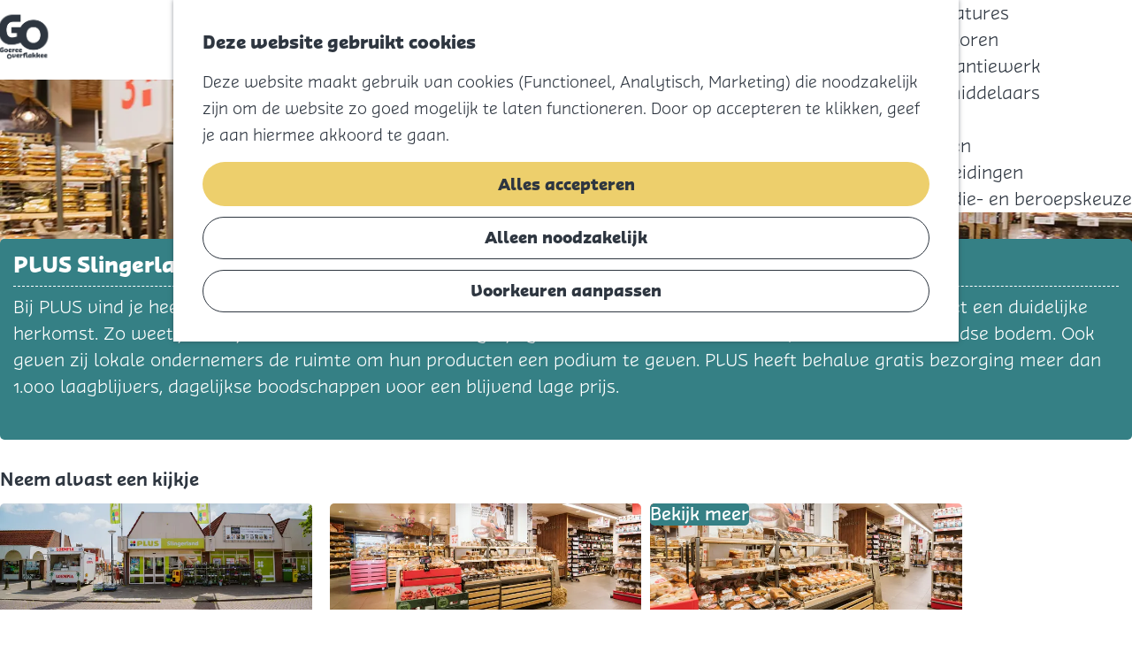

--- FILE ---
content_type: text/html; charset=UTF-8
request_url: https://www.werkengo.nl/locaties/2131729201/plus-slingerland
body_size: 10398
content:
<!DOCTYPE html>
        <html lang="nl">
<head>
    <meta charset="utf-8">
    <meta http-equiv="X-UA-Compatible" content="IE=edge">
    <meta name="viewport" content="width=device-width, initial-scale=1.0">
    <meta name="theme-color" content="#48585c">
    <meta name="msvalidate.01" content="0165B6DFBFDC76DB95E5AD1E4C980388" />
    <title>
    PLUS Slingerland | Goeree-Overflakkee Werken
    </title>

                                            <script>
                window.dataLayer = window.dataLayer || [];
                function gtag(){dataLayer.push(arguments);}

                gtag('consent', 'default', {
                    'ad_personalization': 'denied',
                    'ad_storage': 'denied',
                    'ad_user_data': 'denied',
                    'analytics_storage': 'denied',
                    'functionality_storage': 'denied',
                    'personalization_storage': 'denied',
                    'security_storage': 'granted',
                    'wait_for_update': 500
                });
                gtag('set', 'ads_data_redaction', true);
            </script>
                                    <!-- Google Tag Manager -->
            <script>(function(w,d,s,l,i){w[l]=w[l]||[];w[l].push(
                    {'gtm.start': new Date().getTime(),event:'gtm.js'}
                );var f=d.getElementsByTagName(s)[0],
                    j=d.createElement(s),dl=l!='dataLayer'?'&l='+l:'';j.async=true;j.src=
                    'https://www.googletagmanager.com/gtm.js?id='+i+dl;f.parentNode.insertBefore(j,f);
                })(window,document,'script','dataLayer','GTM-NXK6VZ2');
            </script>
            <!-- End Google Tag Manager -->
                                

                        <link rel="alternate" href="https://www.werkengo.nl/locaties/2131729201/plus-slingerland" hreflang="nl"/>
        
            

    <link rel="canonical" href="https://www.werkengo.nl/locaties/2131729201/plus-slingerland" />



            <meta name="description" content="Supermarkt">
        
                                <meta property="og:title" content="PLUS Slingerland" />
                                <meta property="og:description" content="Supermarkt" />
                                <meta property="og:url" content="https://www.werkengo.nl/locaties/2131729201/plus-slingerland" />
                                <meta property="og:type" content="website" />
                                                <meta property="og:image" content="https://assets.plaece.nl/thumb/kMg86PHYizPw-JP69fM9esBdiswibacBiMnLtr6wnrc/resizing_type:fit/width:650/height:366/gravity:sm/aHR0cHM6Ly9hc3NldHMucGxhZWNlLm5sL29kcC1nb2VyZWUtb3ZlcmZsYWtrZWUvaW1hZ2UvbWlkZGVsaGFybmlzLXBsdXMtc2xpbmdlcmxhbmQtMTktanVuaTItd2Vic2l6ZV8zNjg2NTk4NjM1LmpwZw.jpg" />
                                                            <meta property="og:image" content="https://assets.plaece.nl/thumb/WMkDI66DrevMnSCXoDfvlm0g39a2H82GnGOms8uzQQE/resizing_type:fit/width:650/height:366/gravity:sm/aHR0cHM6Ly9hc3NldHMucGxhZWNlLm5sL29kcC1nb2VyZWUtb3ZlcmZsYWtrZWUvaW1hZ2UvbWlkZGVsaGFybmlzLXBsdXMtc2xpbmdlcmxhbmQtMTktanVuaTAtd2Vic2l6ZV80MjQyMDI3OTkuanBn.jpg" />
                                                            <meta property="og:image" content="https://assets.plaece.nl/thumb/E9hU8hZoPWQvtc3bDXtZCpts-QWQ43s8lpxONvaNats/resizing_type:fit/width:650/height:366/gravity:sm/aHR0cHM6Ly9hc3NldHMucGxhZWNlLm5sL29kcC1nb2VyZWUtb3ZlcmZsYWtrZWUvaW1hZ2UvbWlkZGVsaGFybmlzLXBsdXMtc2xpbmdlcmxhbmQtMTktanVuaTEtd2Vic2l6ZV8yNTMyNDU0MzA1LmpwZw.jpg" />
                        

                                <meta name="twitter:card" content="summary" />
                                <meta name="twitter:title" content="PLUS Slingerland" />
                                <meta name="twitter:description" content="Supermarkt" />
            






    
        <link rel="shortcut icon" href="/build/assets/favicon.47df903776f2165bcbbb.ico" type="image/x-icon">
<link rel="icon" type="image/png" href="/build/assets/favicon-16x16.65aae077cce878efaf04.png" sizes="16x16"/>
<link rel="icon" type="image/png" href="/build/assets/favicon-32x32.b50591cf9dde892370a3.png" sizes="32x32"/>
<link rel="icon" type="image/png" href="/build/assets/favicon-96x96.938c80b2d938c07f302b.png" sizes="96x96"/>
<link rel="icon" type="image/png" href="/build/assets/favicon-128.359b82aa65dedc34fdfc.png" sizes="128x128"/>
<link rel="icon" type="image/png" href="/build/assets/favicon-196x196.7ac48c572e52074bd4f9.png" sizes="196x196"/>
<link rel="apple-touch-icon" href="/build/assets/apple-touch-icon.799b9130616cb43b5712.png">
<link rel="apple-touch-icon" sizes="57x57" href="/build/assets/apple-touch-icon-57x57.c74372dbaa27bf19c206.png">
<link rel="apple-touch-icon" sizes="76x76" href="/build/assets/apple-touch-icon-76x76.799b9130616cb43b5712.png">
<link rel="apple-touch-icon" sizes="120x120" href="/build/assets/apple-touch-icon-120x120.135e5ef845e616f80cda.png">
<meta name="application-name" content="Goeree-Overflakkee Werken"/>
<meta name="msapplication-TileColor" content="#358085"/>
<meta name="msapplication-TileImage" content="/build/assets/mstile-144x144.72c62f63a0e461eecfb3.png"/>
<meta name="msapplication-square70x70logo" content="/build/assets/mstile-70x70.359b82aa65dedc34fdfc.png"/>
<meta name="msapplication-square150x150logo" content="/build/assets/mstile-150x150.08d0429bc8a1feaeaf81.png"/>
<meta name="msapplication-wide310x150logo" content="/build/assets/mstile-310x150.f329acec954b72b299e1.png"/>
<meta name="msapplication-square310x310logo" content="/build/assets/mstile-310x310.8791dfbbd5b78bfa32fa.png"/>


            <link rel="stylesheet" href="/build/main.b455bf6ae8152d1d57c4.css">
    <link rel="stylesheet" href="/build/main-print.fd320bd93c61c59bfdbe.css" media="print">


        <script>
  var odpClientApi = 'https\u003A\/\/www.werkengo.nl\/_client\/odp\/api';
  var clientFavorites = 'https\u003A\/\/www.werkengo.nl\/_client\/favorite';
</script>

<script src="/build/runtime.f8794c17bc43706e871e.bundle.js" defer></script>
<script src="/build/main.ab3320bd31af9a304a0d.bundle.js" defer></script>


        
    <script src="https://cdnjs.cloudflare.com/ajax/libs/jquery/2.2.4/jquery.min.js" integrity="sha512-DUC8yqWf7ez3JD1jszxCWSVB0DMP78eOyBpMa5aJki1bIRARykviOuImIczkxlj1KhVSyS16w2FSQetkD4UU2w==" crossorigin="anonymous" referrerpolicy="no-referrer"></script>
</head>
<body class=" theme-default body--theme-default  is-odp-detail
    is-odp-location-detail

         " data-ga-value=2131729201                                                     data-has-no-pageparts="true"
             data-instant-intensity="viewport"  data-cookie-bundle-enabled="true">
                                                    <!-- Google Tag Manager (noscript) -->
            <noscript>
                <iframe src="https://www.googletagmanager.com/ns.html?id=GTM-NXK6VZ2"
                    height="0" width="0" style="display:none;visibility:hidden"></iframe>
            </noscript>
            <!-- End Google Tag Manager (noscript) -->
                        

                
    <header class="main-header navigation-is-closed">
        <a href="#main" class="header__skiplink">Ga naar inhoud</a>
        <div class="container-fluid">
                                                    <a href="/" class="main-header__logo">
            <img src="/build/assets/general/logo@2x.73faf8803b7cc0ca68a0.png"
                    alt="Goeree-Overflakkee Werken Logo"
                    class="main-header__logo__img">
            <span class="sr-only">Ga naar de homepage</span>
        </a>
    
            <ul class="handles">
                                                        <li class="handles__item handles__item--navigation">
                <button class="handles__link handles__link--menu" aria-haspopup="dialog" aria-controls="main-nav"
                        aria-expanded="false">
                    <span class="handles__icon icon-font icon-fill-menu" title="Menu"
                            aria-hidden="true"></span>
                    <span class="handles__name">Menu</span>
                </button>
            </li>
        
                                                                        <li class="handles__item handles__item--search">
                    <a href="/zoeken" class="handles__link " >
                        <span class="handles__icon icon-font icon-fill-magnifyglass" aria-hidden="true"></span>
                        <span class="handles__name">Zoeken</span>
                    </a>
                </li>
                    
                                                
                                                
                                                                </ul>
                    <nav id="main-nav" class="main-header__nav main-nav" aria-label="Primair">
        <ul class="menu">
                                                                                            <li class="main-nav__parent-wrapper main-nav__parent-wrapper--has-children" data-a11y="close">
                                                        <a href="/ontdek" class="main-nav__link main-nav__link-parent main-nav__link--has-children      main-nav-parent-link__theme--default"
                aria-haspopup="true" aria-expanded="false"
                aria-controls="menu__children-266"                
                >
                            <span class="main-nav__link-title button-content--reset">Ontdek</span>
                                                                                                                                    </a>
                                                                                    <ul id="menu__children-266" class="menu__children">
                                                                    <li class="main-nav__child-wrapper main-nav-child__theme--default">
                <a href="/ontdek/de-werkplek" class="main-nav__link main-nav__link-child       main-nav-child-link__theme--default"
                                
                >
                            <span class="main-nav__link-title button-content--reset">De werkplek</span>
                                                                                                                                    </a>
                                </li>
                                                                        <li class="main-nav__child-wrapper main-nav-child__theme--default">
                <a href="/ontdek/de-eilandmentaliteit" class="main-nav__link main-nav__link-child       main-nav-child-link__theme--default"
                                
                >
                            <span class="main-nav__link-title button-content--reset">De eilandmentaliteit</span>
                                                                                                                                    </a>
                                </li>
                                                                        <li class="main-nav__child-wrapper main-nav-child__theme--default">
                <a href="/ontdek/de-collegas" class="main-nav__link main-nav__link-child       main-nav-child-link__theme--default"
                                
                >
                            <span class="main-nav__link-title button-content--reset">De collega&#039;s</span>
                                                                                                                                    </a>
                                </li>
                                                </ul>
                                            </li>
                                    <li class="main-nav__parent-wrapper main-nav__parent-wrapper--has-children" data-a11y="close">
                                                        <a href="/hier-werken" class="main-nav__link main-nav__link-parent main-nav__link--has-children      main-nav-parent-link__theme--default"
                aria-haspopup="true" aria-expanded="false"
                aria-controls="menu__children-269"                
                >
                            <span class="main-nav__link-title button-content--reset">Hier werken</span>
                                                                                                                                    </a>
                                                                                    <ul id="menu__children-269" class="menu__children">
                                                                    <li class="main-nav__child-wrapper main-nav-child__theme--default">
                <a href="/hier-werken/vacatures" class="main-nav__link main-nav__link-child       main-nav-child-link__theme--default"
                                
                >
                            <span class="main-nav__link-title button-content--reset">Vacatures</span>
                                                                                                                                    </a>
                                </li>
                                                                        <li class="main-nav__child-wrapper main-nav-child__theme--default">
                <a href="/hier-werken/sectoren" class="main-nav__link main-nav__link-child       main-nav-child-link__theme--default"
                                
                >
                            <span class="main-nav__link-title button-content--reset">Sectoren</span>
                                                                                                                                    </a>
                                </li>
                                                                        <li class="main-nav__child-wrapper main-nav-child__theme--default">
                <a href="/hier-werken/vakantiewerk" class="main-nav__link main-nav__link-child       main-nav-child-link__theme--default"
                                
                >
                            <span class="main-nav__link-title button-content--reset">Vakantiewerk</span>
                                                                                                                                    </a>
                                </li>
                                                                        <li class="main-nav__child-wrapper main-nav-child__theme--default">
                <a href="/hier-werken/bemiddelaars" class="main-nav__link main-nav__link-child       main-nav-child-link__theme--default"
                                
                >
                            <span class="main-nav__link-title button-content--reset">Bemiddelaars</span>
                                                                                                                                    </a>
                                </li>
                                                </ul>
                                            </li>
                                    <li class="main-nav__parent-wrapper main-nav__parent-wrapper--has-children" data-a11y="close">
                                                        <a href="/hier-leren" class="main-nav__link main-nav__link-parent main-nav__link--has-children      main-nav-parent-link__theme--default"
                aria-haspopup="true" aria-expanded="false"
                aria-controls="menu__children-271"                
                >
                            <span class="main-nav__link-title button-content--reset">Hier leren</span>
                                                                                                                                    </a>
                                                                                    <ul id="menu__children-271" class="menu__children">
                                                                    <li class="main-nav__child-wrapper main-nav-child__theme--default">
                <a href="/hier-leren/opleidingen" class="main-nav__link main-nav__link-child       main-nav-child-link__theme--default"
                                
                >
                            <span class="main-nav__link-title button-content--reset">Opleidingen</span>
                                                                                                                                    </a>
                                </li>
                                                                        <li class="main-nav__child-wrapper main-nav-child__theme--default">
                <a href="/hier-leren/studie-en-beroepskeuze" class="main-nav__link main-nav__link-child       main-nav-child-link__theme--default"
                                
                >
                            <span class="main-nav__link-title button-content--reset">Studie- en beroepskeuze</span>
                                                                                                                                    </a>
                                </li>
                                                </ul>
                                            </li>
                                                </ul>
    </nav>
    <div class="main-nav__overlay"></div>

        </div>
    </header>

    
        <main id="main">
        
                
            

            
        <div class="odp-detail-container odp-detail-container--stretch-full odp-detail-container--stretch-full--location">
        <script type="application/ld+json">{
    "@context": "http://schema.org",
    "name": "PLUS Slingerland",
    "description": "Supermarkt",
    "image": "https://assets.plaece.nl/odp-goeree-overflakkee/image/middelharnis-plus-slingerland-19-juni2-websize_3686598635.jpg",
    "@type": "Place",
    "address": {
        "@type": "PostalAddress",
        "addressCountry": "NL",
        "postalCode": "3241 CH",
        "streetAddress": "Kerkepad 7",
        "addressLocality": "Middelharnis"
    },
    "geo": {
        "latitude": 51.759329,
        "longitude": 4.163722,
        "@type": "GeoCoordinates"
    },
    "telephone": "0187-482772"
}</script>
                        <script>
          window.dataLayer = window.dataLayer || [];
          window.dataLayer.push({"categories":["overige-winkels","dagelijks","detailhandel"],"city":"Middelharnis"});
        </script>
    

        
                                            <div class="item-details general-content ">
                                                        <div class="item__full-width-header item-header--has-files location-header-has-files   ">
                    <span class="anchor" id="item-details__media"></span>
                                                                                                                                                                                                                                                                <picture class="img__wrapper img--theme-default item-detail__location-header item-detail__header "
                    >
                                                                                                                                                                        <source type="image/webp"
                                        srcset="https://assets.plaece.nl/thumb/HcrRIda2pFXybsLQ57hLuMRqnqaZisuhaw_7jKqK_MQ/resizing_type:fit/width:960/height:0/gravity:sm/enlarge:0/aHR0cHM6Ly9hc3NldHMucGxhZWNlLm5sL29kcC1nb2VyZWUtb3ZlcmZsYWtrZWUvaW1hZ2UvbWlkZGVsaGFybmlzLXBsdXMtc2xpbmdlcmxhbmQtMTktanVuaTItd2Vic2l6ZV8zNjg2NTk4NjM1LmpwZw.webp" media="(max-width: 500px)">
                                                                            <source srcset="https://assets.plaece.nl/thumb/s9BmXpYn4dG3AOsNGI6SFYnMBv7HyRfC4rSyi1pwXtE/resizing_type:fit/width:960/height:0/gravity:sm/enlarge:0/aHR0cHM6Ly9hc3NldHMucGxhZWNlLm5sL29kcC1nb2VyZWUtb3ZlcmZsYWtrZWUvaW1hZ2UvbWlkZGVsaGFybmlzLXBsdXMtc2xpbmdlcmxhbmQtMTktanVuaTItd2Vic2l6ZV8zNjg2NTk4NjM1LmpwZw.jpg" media="(max-width: 500px)">
                                                                                                                                                        <source type="image/webp"
                                        srcset="https://assets.plaece.nl/thumb/FDX-SarPkdl-M6IgVvwhDdT2Zfh8F49ns1BVotZ-sto/resizing_type:fit/width:1280/height:0/gravity:sm/enlarge:0/aHR0cHM6Ly9hc3NldHMucGxhZWNlLm5sL29kcC1nb2VyZWUtb3ZlcmZsYWtrZWUvaW1hZ2UvbWlkZGVsaGFybmlzLXBsdXMtc2xpbmdlcmxhbmQtMTktanVuaTItd2Vic2l6ZV8zNjg2NTk4NjM1LmpwZw.webp" media="(max-width: 1079px)">
                                                                            <source srcset="https://assets.plaece.nl/thumb/7By2CNtYJ16bcOHyHxZFsrHlbGPSRB1uetjIIYoIkb4/resizing_type:fit/width:1280/height:0/gravity:sm/enlarge:0/aHR0cHM6Ly9hc3NldHMucGxhZWNlLm5sL29kcC1nb2VyZWUtb3ZlcmZsYWtrZWUvaW1hZ2UvbWlkZGVsaGFybmlzLXBsdXMtc2xpbmdlcmxhbmQtMTktanVuaTItd2Vic2l6ZV8zNjg2NTk4NjM1LmpwZw.jpg" media="(max-width: 1079px)">
                                                                                                                                                        <source type="image/webp"
                                        srcset="https://assets.plaece.nl/thumb/4MvxU9bw6x7XXVTo-T_t1SbJehFtnW-POvunMsQS5D4/resizing_type:fit/width:1580/height:0/gravity:sm/enlarge:0/aHR0cHM6Ly9hc3NldHMucGxhZWNlLm5sL29kcC1nb2VyZWUtb3ZlcmZsYWtrZWUvaW1hZ2UvbWlkZGVsaGFybmlzLXBsdXMtc2xpbmdlcmxhbmQtMTktanVuaTItd2Vic2l6ZV8zNjg2NTk4NjM1LmpwZw.webp" media="(max-width: 1650px)">
                                                                            <source srcset="https://assets.plaece.nl/thumb/JGkXyE37R5lBvixiurW9JCaSybPvUlbDr-iztQaOdFQ/resizing_type:fit/width:1580/height:0/gravity:sm/enlarge:0/aHR0cHM6Ly9hc3NldHMucGxhZWNlLm5sL29kcC1nb2VyZWUtb3ZlcmZsYWtrZWUvaW1hZ2UvbWlkZGVsaGFybmlzLXBsdXMtc2xpbmdlcmxhbmQtMTktanVuaTItd2Vic2l6ZV8zNjg2NTk4NjM1LmpwZw.jpg" media="(max-width: 1650px)">
                                                                                                                                                        <source type="image/webp"
                                        srcset="https://assets.plaece.nl/thumb/H7LAz-BigJRqVvNsA0hxvqPVhuGcntd4LS0vWAiRKCQ/resizing_type:fit/width:1900/height:0/gravity:sm/enlarge:0/aHR0cHM6Ly9hc3NldHMucGxhZWNlLm5sL29kcC1nb2VyZWUtb3ZlcmZsYWtrZWUvaW1hZ2UvbWlkZGVsaGFybmlzLXBsdXMtc2xpbmdlcmxhbmQtMTktanVuaTItd2Vic2l6ZV8zNjg2NTk4NjM1LmpwZw.webp">
                                                                            <source srcset="https://assets.plaece.nl/thumb/nJ1iBclidqeZCDt-nM50gFSSwHNhOAma3NewqMi6dUo/resizing_type:fit/width:1900/height:0/gravity:sm/enlarge:0/aHR0cHM6Ly9hc3NldHMucGxhZWNlLm5sL29kcC1nb2VyZWUtb3ZlcmZsYWtrZWUvaW1hZ2UvbWlkZGVsaGFybmlzLXBsdXMtc2xpbmdlcmxhbmQtMTktanVuaTItd2Vic2l6ZV8zNjg2NTk4NjM1LmpwZw.jpg">
                                                    <img src="https://assets.plaece.nl/thumb/s9BmXpYn4dG3AOsNGI6SFYnMBv7HyRfC4rSyi1pwXtE/resizing_type:fit/width:960/height:0/gravity:sm/enlarge:0/aHR0cHM6Ly9hc3NldHMucGxhZWNlLm5sL29kcC1nb2VyZWUtb3ZlcmZsYWtrZWUvaW1hZ2UvbWlkZGVsaGFybmlzLXBsdXMtc2xpbmdlcmxhbmQtMTktanVuaTItd2Vic2l6ZV8zNjg2NTk4NjM1LmpwZw.jpg"
                        class="img__main "
                        alt="" 
                        >
            </picture>
                                                            </div>

        

    
                    <div class="item-details__item-details-body container-fluid item-details__location-details-body">
        <div class="item-details__left">
                            <div class="title-wrapper">
                                            <h1 class="item__title">PLUS Slingerland</h1>

                    
                                                    <div class="item-details__long-description-wrapper item-details__block" data-class-toggle-container="item-details__long-description-wrapper--show-more" >
                <span class="anchor" id="item-details__description"></span>

            <div class="item-details__long-description" data-class-toggle-target="item-details__long-description-wrapper--show-more">
                                    <div id="item-short-description" class="item-details__long-description__short">
                        <p>Bij PLUS vind je heerlijke verse producten. Soms  biologisch of Fairtrade, maar altijd eerlijk geproduceerd en met een duidelijke herkomst. Zo weet je wat je eet. PLUS biedt zoveel mogelijk groente en fruit uit het seizoen, liefst van Nederlandse bodem. Ook geven zij lokale ondernemers de ruimte om hun producten een podium te geven. PLUS heeft behalve gratis bezorging meer dan 1.000 laagblijvers, dagelijkse boodschappen voor een blijvend lage prijs. </p>
                    </div>
                            </div>
                                                </div>
    
                </div>
                            
                            
                        
                    <div  data-controller="live" data-live-name-value="RelatedItems" data-live-url-value="/nl/_components/RelatedItems" id="live-206640603-0" data-live-props-value="{&quot;tabs&quot;:[],&quot;item&quot;:&quot;{\&quot;id\&quot;:11981,\&quot;locale\&quot;:\&quot;nl\&quot;,\&quot;tags\&quot;:[\&quot;enveloppenactie\&quot;],\&quot;markers\&quot;:[\&quot;middelharnis\&quot;],\&quot;categories\&quot;:[{\&quot;id\&quot;:11202},{\&quot;id\&quot;:11250},{\&quot;id\&quot;:70511}],\&quot;coordinate\&quot;:{\&quot;latitude\&quot;:51.759329,\&quot;longitude\&quot;:4.163722},\&quot;features\&quot;:{},\&quot;type\&quot;:\&quot;location\&quot;}&quot;,&quot;activeConfig&quot;:null,&quot;onlyDisplayTypes&quot;:[],&quot;@attributes&quot;:{&quot;id&quot;:&quot;live-206640603-0&quot;},&quot;@checksum&quot;:&quot;vAMqJDfdXrxib+Xwgv4ZauD8PYHgTQnv1jZ4SSiSgDM=&quot;}"
            data-action="live:appear->live#$render" loading="lazy"
    >
                                                </div>



                        
                                                                <div class="item-details__media-block-list-wrapper item-details__block">
                            <span class="anchor" id="item-details__lightbox"></span>
                                                    <h2 class="item-details__heading item-details__heading-media-block">Neem alvast een kijkje</h2>
                                                        <ul class="item-lightbox__item-container file-image tiles--media-detail"
                        data-count="3">
                                                                                                                                                                                                                                                                                        <li class="item-lightbox__item-link item-lightbox__item-link--image image-link button--reset">
                                                                                                                                                                                        <button class="button--reset item-lightbox__item-container-overlay"
                                                            data-modal-target="#impression__carousel__template"
                                                            data-modal-lightbox="#impression__carousel"
                                                            data-modal-lightbox-index="0"
                                                            aria-haspopup="dialog">
                                                        <span class="button-content--reset">Bekijk meer</span>
                                                    </button>
                                                                                                                                                                                                                                                                                                                                                                                                                                                        <picture class="img__wrapper img--theme-default button-content--reset item-lightbox__image"
                    >
                                                                                                                                                                        <source type="image/webp"
                                        srcset="https://assets.plaece.nl/thumb/xIty7eM7JXbcawpmpiDtCqsa393RhDpwBfRNCQ-82yc/resizing_type:fit/width:640/height:0/gravity:sm/enlarge:0/aHR0cHM6Ly9hc3NldHMucGxhZWNlLm5sL29kcC1nb2VyZWUtb3ZlcmZsYWtrZWUvaW1hZ2UvbWlkZGVsaGFybmlzLXBsdXMtc2xpbmdlcmxhbmQtMTktanVuaTItd2Vic2l6ZV8zNjg2NTk4NjM1LmpwZw.webp">
                                                                            <source srcset="https://assets.plaece.nl/thumb/idBvxe6ZIaZql1TmPm0_IO9vtNIGPVQ5EDajvSEWKgU/resizing_type:fit/width:640/height:0/gravity:sm/enlarge:0/aHR0cHM6Ly9hc3NldHMucGxhZWNlLm5sL29kcC1nb2VyZWUtb3ZlcmZsYWtrZWUvaW1hZ2UvbWlkZGVsaGFybmlzLXBsdXMtc2xpbmdlcmxhbmQtMTktanVuaTItd2Vic2l6ZV8zNjg2NTk4NjM1LmpwZw.jpg">
                                                    <img src="https://assets.plaece.nl/thumb/idBvxe6ZIaZql1TmPm0_IO9vtNIGPVQ5EDajvSEWKgU/resizing_type:fit/width:640/height:0/gravity:sm/enlarge:0/aHR0cHM6Ly9hc3NldHMucGxhZWNlLm5sL29kcC1nb2VyZWUtb3ZlcmZsYWtrZWUvaW1hZ2UvbWlkZGVsaGFybmlzLXBsdXMtc2xpbmdlcmxhbmQtMTktanVuaTItd2Vic2l6ZV8zNjg2NTk4NjM1LmpwZw.jpg"
                        class="img__main "
                        alt="" loading="lazy"
                        >
            </picture>
                                                                                                                                                                                                                                                                                                                                                </li>
                                                                                                                                                                                                                                                                                                                                                                            <li class="item-lightbox__item-link item-lightbox__item-link--image image-link button--reset">
                                                                                                                                                                                                                                                                                                                                                                                                                                                                                                                                            <picture class="img__wrapper img--theme-default button-content--reset item-lightbox__image"
                    >
                                                                                                                                                                        <source type="image/webp"
                                        srcset="https://assets.plaece.nl/thumb/hZqYSbQKC3TWs8K_ATzs4zL132Wvsw0HXvdyId2iBSo/resizing_type:fit/width:640/height:0/gravity:sm/enlarge:0/aHR0cHM6Ly9hc3NldHMucGxhZWNlLm5sL29kcC1nb2VyZWUtb3ZlcmZsYWtrZWUvaW1hZ2UvbWlkZGVsaGFybmlzLXBsdXMtc2xpbmdlcmxhbmQtMTktanVuaTAtd2Vic2l6ZV80MjQyMDI3OTkuanBn.webp">
                                                                            <source srcset="https://assets.plaece.nl/thumb/KCXAfInLa3HscEzZRGKLhoYXfdHlrHdg-quQ5zun7ms/resizing_type:fit/width:640/height:0/gravity:sm/enlarge:0/aHR0cHM6Ly9hc3NldHMucGxhZWNlLm5sL29kcC1nb2VyZWUtb3ZlcmZsYWtrZWUvaW1hZ2UvbWlkZGVsaGFybmlzLXBsdXMtc2xpbmdlcmxhbmQtMTktanVuaTAtd2Vic2l6ZV80MjQyMDI3OTkuanBn.jpg">
                                                    <img src="https://assets.plaece.nl/thumb/KCXAfInLa3HscEzZRGKLhoYXfdHlrHdg-quQ5zun7ms/resizing_type:fit/width:640/height:0/gravity:sm/enlarge:0/aHR0cHM6Ly9hc3NldHMucGxhZWNlLm5sL29kcC1nb2VyZWUtb3ZlcmZsYWtrZWUvaW1hZ2UvbWlkZGVsaGFybmlzLXBsdXMtc2xpbmdlcmxhbmQtMTktanVuaTAtd2Vic2l6ZV80MjQyMDI3OTkuanBn.jpg"
                        class="img__main "
                        alt="" loading="lazy"
                        >
            </picture>
                                                                                                                                                                                                                                                                            <button class="link-overlay button--reset"
                                                            data-modal-target="#impression__carousel__template"
                                                            data-modal-lightbox="#impression__carousel"
                                                            data-modal-lightbox-index="1"
                                                            aria-haspopup="dialog">
                                                                                                                                                                                                                                    <span class="sr-only">Open popup met vergrote afbeelding Plus Slingerland</span>
                                                    </button>
                                                                                                                                                                        </li>
                                                                                                                                                                                                                                                                                                                                                                            <li class="item-lightbox__item-link item-lightbox__item-link--image image-link button--reset">
                                                                                                                                                                                                                                                                                                                                                                                                                                                                                                                                            <picture class="img__wrapper img--theme-default button-content--reset item-lightbox__image"
                    >
                                                                                                                                                                        <source type="image/webp"
                                        srcset="https://assets.plaece.nl/thumb/HrFO_fyfPGd_-spc50L0hQhI3rr4h8HdWjZu4HSRTRc/resizing_type:fit/width:640/height:0/gravity:sm/enlarge:0/aHR0cHM6Ly9hc3NldHMucGxhZWNlLm5sL29kcC1nb2VyZWUtb3ZlcmZsYWtrZWUvaW1hZ2UvbWlkZGVsaGFybmlzLXBsdXMtc2xpbmdlcmxhbmQtMTktanVuaTEtd2Vic2l6ZV8yNTMyNDU0MzA1LmpwZw.webp">
                                                                            <source srcset="https://assets.plaece.nl/thumb/hxwVH3tbeZJegC6cKmqFocs2SLQM1GJ6wofT82gsSV0/resizing_type:fit/width:640/height:0/gravity:sm/enlarge:0/aHR0cHM6Ly9hc3NldHMucGxhZWNlLm5sL29kcC1nb2VyZWUtb3ZlcmZsYWtrZWUvaW1hZ2UvbWlkZGVsaGFybmlzLXBsdXMtc2xpbmdlcmxhbmQtMTktanVuaTEtd2Vic2l6ZV8yNTMyNDU0MzA1LmpwZw.jpg">
                                                    <img src="https://assets.plaece.nl/thumb/hxwVH3tbeZJegC6cKmqFocs2SLQM1GJ6wofT82gsSV0/resizing_type:fit/width:640/height:0/gravity:sm/enlarge:0/aHR0cHM6Ly9hc3NldHMucGxhZWNlLm5sL29kcC1nb2VyZWUtb3ZlcmZsYWtrZWUvaW1hZ2UvbWlkZGVsaGFybmlzLXBsdXMtc2xpbmdlcmxhbmQtMTktanVuaTEtd2Vic2l6ZV8yNTMyNDU0MzA1LmpwZw.jpg"
                        class="img__main "
                        alt="" loading="lazy"
                        >
            </picture>
                                                                                                                                                                                                                                                                            <button class="link-overlay button--reset"
                                                            data-modal-target="#impression__carousel__template"
                                                            data-modal-lightbox="#impression__carousel"
                                                            data-modal-lightbox-index="2"
                                                            aria-haspopup="dialog">
                                                                                                                                                                                                                                    <span class="sr-only">Open popup met vergrote afbeelding Plus Slingerland</span>
                                                    </button>
                                                                                                                                                                        </li>
                                                                                                                        </ul>
                                                            <template id="impression__carousel__template">
                        <div id="impression__carousel"
                                class="splide__carousel item-lightbox-popup__carousel modal-lightbox__carousel">
                            <div class="splide splide__main item-lightbox-popup__main modal-lightbox__main"
                                                                                                        data-splide='{
                                    "type":"fade"
                                    ,"live":false
                                    ,"autoplay":"pause"
                                    ,"perPage": 1
                                    ,"arrows": true
                                    ,"pagination": true
                                    ,"flickPower":100
                                    ,"rewind":true
                                        ,"i18n": {
        "prev": "Vorige slide"
        ,"next": "Volgende slide"
        ,"first": "Ga naar eerste slide"
        ,"last": "Ga naar laatste slide"
        ,"slideX": "Ga naar slide %s"
        ,"pageX": "Ga naar pagina %s"
        ,"play": "Start automatisch afspelen"
        ,"pause": "Pauzeer automatisch afspelen"
        ,"carousel": "carousel"
        ,"select": "Selecteer slide om te tonen"
        ,"slide": "slide"
        ,"slideLabel": "%s van %s"
        ,"playVideo": "Video afspelen"
    }
    
                                    }'
                                     aria-label="Mediagalerij van PLUS Slingerland">
                                                                                                            <div class="splide__arrows modal-lightbox__arrows ">
            <button type="button" class="splide__arrow splide__arrow--prev modal-lightbox__arrow modal-lightbox__arrow--prev icon-font icon-fill-chevron-left" data-ga-category="click" data-ga-label="navigation" data-ga-action="prev"></button>
                        <button type="button" class="splide__arrow splide__arrow--next modal-lightbox__arrow modal-lightbox__arrow--next icon-font icon-fill-chevron-right" data-ga-category="click" data-ga-label="navigation" data-ga-action="next"></button>
        </div>
    
                                                                <div class="splide__track item-lightbox-popup__track modal-lightbox__track">
                                    <ul class="splide__list item-lightbox-popup__list modal-lightbox__list">
                                                                                                                                                                                                                                                                                                                                    <li class="splide__slide item-lightbox-popup__slide modal-lightbox__slide">
                                                                                                                                                                                                <picture class="img__wrapper img--theme-default item-lightbox-popup__picture modal-lightbox__picture"
                    >
                                                                                                                                                                        <source type="image/webp"
                                        srcset="https://assets.plaece.nl/thumb/HcrRIda2pFXybsLQ57hLuMRqnqaZisuhaw_7jKqK_MQ/resizing_type:fit/width:960/height:0/gravity:sm/enlarge:0/aHR0cHM6Ly9hc3NldHMucGxhZWNlLm5sL29kcC1nb2VyZWUtb3ZlcmZsYWtrZWUvaW1hZ2UvbWlkZGVsaGFybmlzLXBsdXMtc2xpbmdlcmxhbmQtMTktanVuaTItd2Vic2l6ZV8zNjg2NTk4NjM1LmpwZw.webp" media="(max-width: 500px)">
                                                                            <source srcset="https://assets.plaece.nl/thumb/s9BmXpYn4dG3AOsNGI6SFYnMBv7HyRfC4rSyi1pwXtE/resizing_type:fit/width:960/height:0/gravity:sm/enlarge:0/aHR0cHM6Ly9hc3NldHMucGxhZWNlLm5sL29kcC1nb2VyZWUtb3ZlcmZsYWtrZWUvaW1hZ2UvbWlkZGVsaGFybmlzLXBsdXMtc2xpbmdlcmxhbmQtMTktanVuaTItd2Vic2l6ZV8zNjg2NTk4NjM1LmpwZw.jpg" media="(max-width: 500px)">
                                                                                                                                                        <source type="image/webp"
                                        srcset="https://assets.plaece.nl/thumb/FDX-SarPkdl-M6IgVvwhDdT2Zfh8F49ns1BVotZ-sto/resizing_type:fit/width:1280/height:0/gravity:sm/enlarge:0/aHR0cHM6Ly9hc3NldHMucGxhZWNlLm5sL29kcC1nb2VyZWUtb3ZlcmZsYWtrZWUvaW1hZ2UvbWlkZGVsaGFybmlzLXBsdXMtc2xpbmdlcmxhbmQtMTktanVuaTItd2Vic2l6ZV8zNjg2NTk4NjM1LmpwZw.webp" media="(max-width: 1079px)">
                                                                            <source srcset="https://assets.plaece.nl/thumb/7By2CNtYJ16bcOHyHxZFsrHlbGPSRB1uetjIIYoIkb4/resizing_type:fit/width:1280/height:0/gravity:sm/enlarge:0/aHR0cHM6Ly9hc3NldHMucGxhZWNlLm5sL29kcC1nb2VyZWUtb3ZlcmZsYWtrZWUvaW1hZ2UvbWlkZGVsaGFybmlzLXBsdXMtc2xpbmdlcmxhbmQtMTktanVuaTItd2Vic2l6ZV8zNjg2NTk4NjM1LmpwZw.jpg" media="(max-width: 1079px)">
                                                                                                                                                        <source type="image/webp"
                                        srcset="https://assets.plaece.nl/thumb/4MvxU9bw6x7XXVTo-T_t1SbJehFtnW-POvunMsQS5D4/resizing_type:fit/width:1580/height:0/gravity:sm/enlarge:0/aHR0cHM6Ly9hc3NldHMucGxhZWNlLm5sL29kcC1nb2VyZWUtb3ZlcmZsYWtrZWUvaW1hZ2UvbWlkZGVsaGFybmlzLXBsdXMtc2xpbmdlcmxhbmQtMTktanVuaTItd2Vic2l6ZV8zNjg2NTk4NjM1LmpwZw.webp" media="(max-width: 1650px)">
                                                                            <source srcset="https://assets.plaece.nl/thumb/JGkXyE37R5lBvixiurW9JCaSybPvUlbDr-iztQaOdFQ/resizing_type:fit/width:1580/height:0/gravity:sm/enlarge:0/aHR0cHM6Ly9hc3NldHMucGxhZWNlLm5sL29kcC1nb2VyZWUtb3ZlcmZsYWtrZWUvaW1hZ2UvbWlkZGVsaGFybmlzLXBsdXMtc2xpbmdlcmxhbmQtMTktanVuaTItd2Vic2l6ZV8zNjg2NTk4NjM1LmpwZw.jpg" media="(max-width: 1650px)">
                                                                                                                                                        <source type="image/webp"
                                        srcset="https://assets.plaece.nl/thumb/H7LAz-BigJRqVvNsA0hxvqPVhuGcntd4LS0vWAiRKCQ/resizing_type:fit/width:1900/height:0/gravity:sm/enlarge:0/aHR0cHM6Ly9hc3NldHMucGxhZWNlLm5sL29kcC1nb2VyZWUtb3ZlcmZsYWtrZWUvaW1hZ2UvbWlkZGVsaGFybmlzLXBsdXMtc2xpbmdlcmxhbmQtMTktanVuaTItd2Vic2l6ZV8zNjg2NTk4NjM1LmpwZw.webp">
                                                                            <source srcset="https://assets.plaece.nl/thumb/nJ1iBclidqeZCDt-nM50gFSSwHNhOAma3NewqMi6dUo/resizing_type:fit/width:1900/height:0/gravity:sm/enlarge:0/aHR0cHM6Ly9hc3NldHMucGxhZWNlLm5sL29kcC1nb2VyZWUtb3ZlcmZsYWtrZWUvaW1hZ2UvbWlkZGVsaGFybmlzLXBsdXMtc2xpbmdlcmxhbmQtMTktanVuaTItd2Vic2l6ZV8zNjg2NTk4NjM1LmpwZw.jpg">
                                                    <img src="https://assets.plaece.nl/thumb/s9BmXpYn4dG3AOsNGI6SFYnMBv7HyRfC4rSyi1pwXtE/resizing_type:fit/width:960/height:0/gravity:sm/enlarge:0/aHR0cHM6Ly9hc3NldHMucGxhZWNlLm5sL29kcC1nb2VyZWUtb3ZlcmZsYWtrZWUvaW1hZ2UvbWlkZGVsaGFybmlzLXBsdXMtc2xpbmdlcmxhbmQtMTktanVuaTItd2Vic2l6ZV8zNjg2NTk4NjM1LmpwZw.jpg"
                        class="img__main item-lightbox-popup__img modal-lightbox__img"
                        alt="" loading="lazy"
                        >
            </picture>
                                                    </li>
                                                                                                                                                                                                                                                                                                                                                                                                                                <li class="splide__slide item-lightbox-popup__slide modal-lightbox__slide">
                                                                                                                                                                                                <picture class="img__wrapper img--theme-default item-lightbox-popup__picture modal-lightbox__picture"
                    >
                                                                                                                                                                        <source type="image/webp"
                                        srcset="https://assets.plaece.nl/thumb/j9FqGN8FAZxREobfF0TGcbogB1cmp-9Brw8SIjyttco/resizing_type:fit/width:960/height:0/gravity:sm/enlarge:0/aHR0cHM6Ly9hc3NldHMucGxhZWNlLm5sL29kcC1nb2VyZWUtb3ZlcmZsYWtrZWUvaW1hZ2UvbWlkZGVsaGFybmlzLXBsdXMtc2xpbmdlcmxhbmQtMTktanVuaTAtd2Vic2l6ZV80MjQyMDI3OTkuanBn.webp" media="(max-width: 500px)">
                                                                            <source srcset="https://assets.plaece.nl/thumb/FnT_xFEcTXXJe2GUJXUTh6UVEj6DD5JRA2ZR9WC3Rgs/resizing_type:fit/width:960/height:0/gravity:sm/enlarge:0/aHR0cHM6Ly9hc3NldHMucGxhZWNlLm5sL29kcC1nb2VyZWUtb3ZlcmZsYWtrZWUvaW1hZ2UvbWlkZGVsaGFybmlzLXBsdXMtc2xpbmdlcmxhbmQtMTktanVuaTAtd2Vic2l6ZV80MjQyMDI3OTkuanBn.jpg" media="(max-width: 500px)">
                                                                                                                                                        <source type="image/webp"
                                        srcset="https://assets.plaece.nl/thumb/owWjgMCgxwFOI-4pmzYXBC7g_3Gf4DqAUcb-NAqW4cg/resizing_type:fit/width:1280/height:0/gravity:sm/enlarge:0/aHR0cHM6Ly9hc3NldHMucGxhZWNlLm5sL29kcC1nb2VyZWUtb3ZlcmZsYWtrZWUvaW1hZ2UvbWlkZGVsaGFybmlzLXBsdXMtc2xpbmdlcmxhbmQtMTktanVuaTAtd2Vic2l6ZV80MjQyMDI3OTkuanBn.webp" media="(max-width: 1079px)">
                                                                            <source srcset="https://assets.plaece.nl/thumb/NyV8dEOHABgt8naV5t_rELV43yry5_YvDnk5XGg44g0/resizing_type:fit/width:1280/height:0/gravity:sm/enlarge:0/aHR0cHM6Ly9hc3NldHMucGxhZWNlLm5sL29kcC1nb2VyZWUtb3ZlcmZsYWtrZWUvaW1hZ2UvbWlkZGVsaGFybmlzLXBsdXMtc2xpbmdlcmxhbmQtMTktanVuaTAtd2Vic2l6ZV80MjQyMDI3OTkuanBn.jpg" media="(max-width: 1079px)">
                                                                                                                                                        <source type="image/webp"
                                        srcset="https://assets.plaece.nl/thumb/p8oqJVQ6QrlV4QRlj8g3_zEuCs_lHzBAA1pg4qH_1zs/resizing_type:fit/width:1580/height:0/gravity:sm/enlarge:0/aHR0cHM6Ly9hc3NldHMucGxhZWNlLm5sL29kcC1nb2VyZWUtb3ZlcmZsYWtrZWUvaW1hZ2UvbWlkZGVsaGFybmlzLXBsdXMtc2xpbmdlcmxhbmQtMTktanVuaTAtd2Vic2l6ZV80MjQyMDI3OTkuanBn.webp" media="(max-width: 1650px)">
                                                                            <source srcset="https://assets.plaece.nl/thumb/cERPte8lIarLZoI66MpPzcyTkEhzgD_06YbrVQfmCFk/resizing_type:fit/width:1580/height:0/gravity:sm/enlarge:0/aHR0cHM6Ly9hc3NldHMucGxhZWNlLm5sL29kcC1nb2VyZWUtb3ZlcmZsYWtrZWUvaW1hZ2UvbWlkZGVsaGFybmlzLXBsdXMtc2xpbmdlcmxhbmQtMTktanVuaTAtd2Vic2l6ZV80MjQyMDI3OTkuanBn.jpg" media="(max-width: 1650px)">
                                                                                                                                                        <source type="image/webp"
                                        srcset="https://assets.plaece.nl/thumb/Y76LwHPBVzS3YrD0UwGFeI_PLO_Q8xmQFP0Mcc0BK7o/resizing_type:fit/width:1900/height:0/gravity:sm/enlarge:0/aHR0cHM6Ly9hc3NldHMucGxhZWNlLm5sL29kcC1nb2VyZWUtb3ZlcmZsYWtrZWUvaW1hZ2UvbWlkZGVsaGFybmlzLXBsdXMtc2xpbmdlcmxhbmQtMTktanVuaTAtd2Vic2l6ZV80MjQyMDI3OTkuanBn.webp">
                                                                            <source srcset="https://assets.plaece.nl/thumb/7EsgKpGAM959Uz5yqCQp_p-9KY8kYb4IPjt12SvyEys/resizing_type:fit/width:1900/height:0/gravity:sm/enlarge:0/aHR0cHM6Ly9hc3NldHMucGxhZWNlLm5sL29kcC1nb2VyZWUtb3ZlcmZsYWtrZWUvaW1hZ2UvbWlkZGVsaGFybmlzLXBsdXMtc2xpbmdlcmxhbmQtMTktanVuaTAtd2Vic2l6ZV80MjQyMDI3OTkuanBn.jpg">
                                                    <img src="https://assets.plaece.nl/thumb/FnT_xFEcTXXJe2GUJXUTh6UVEj6DD5JRA2ZR9WC3Rgs/resizing_type:fit/width:960/height:0/gravity:sm/enlarge:0/aHR0cHM6Ly9hc3NldHMucGxhZWNlLm5sL29kcC1nb2VyZWUtb3ZlcmZsYWtrZWUvaW1hZ2UvbWlkZGVsaGFybmlzLXBsdXMtc2xpbmdlcmxhbmQtMTktanVuaTAtd2Vic2l6ZV80MjQyMDI3OTkuanBn.jpg"
                        class="img__main item-lightbox-popup__img modal-lightbox__img"
                        alt="" loading="lazy"
                        >
            </picture>
                                                    </li>
                                                                                                                                                                                                                                                                                                                                                                                                                                <li class="splide__slide item-lightbox-popup__slide modal-lightbox__slide">
                                                                                                                                                                                                <picture class="img__wrapper img--theme-default item-lightbox-popup__picture modal-lightbox__picture"
                    >
                                                                                                                                                                        <source type="image/webp"
                                        srcset="https://assets.plaece.nl/thumb/l6W9JgdByJwV17f2E6RMh4jVW0e4c-YhwRI1aMNVkXA/resizing_type:fit/width:960/height:0/gravity:sm/enlarge:0/aHR0cHM6Ly9hc3NldHMucGxhZWNlLm5sL29kcC1nb2VyZWUtb3ZlcmZsYWtrZWUvaW1hZ2UvbWlkZGVsaGFybmlzLXBsdXMtc2xpbmdlcmxhbmQtMTktanVuaTEtd2Vic2l6ZV8yNTMyNDU0MzA1LmpwZw.webp" media="(max-width: 500px)">
                                                                            <source srcset="https://assets.plaece.nl/thumb/15zXIza5p_qYPMaoHQJKc3gwyR6s8CSh1_lfeMhlDSM/resizing_type:fit/width:960/height:0/gravity:sm/enlarge:0/aHR0cHM6Ly9hc3NldHMucGxhZWNlLm5sL29kcC1nb2VyZWUtb3ZlcmZsYWtrZWUvaW1hZ2UvbWlkZGVsaGFybmlzLXBsdXMtc2xpbmdlcmxhbmQtMTktanVuaTEtd2Vic2l6ZV8yNTMyNDU0MzA1LmpwZw.jpg" media="(max-width: 500px)">
                                                                                                                                                        <source type="image/webp"
                                        srcset="https://assets.plaece.nl/thumb/Uuf0I4hfqEC53s3ZNcpqirmbkzNo0s9TufCbXa53V-4/resizing_type:fit/width:1280/height:0/gravity:sm/enlarge:0/aHR0cHM6Ly9hc3NldHMucGxhZWNlLm5sL29kcC1nb2VyZWUtb3ZlcmZsYWtrZWUvaW1hZ2UvbWlkZGVsaGFybmlzLXBsdXMtc2xpbmdlcmxhbmQtMTktanVuaTEtd2Vic2l6ZV8yNTMyNDU0MzA1LmpwZw.webp" media="(max-width: 1079px)">
                                                                            <source srcset="https://assets.plaece.nl/thumb/L5RlgQOvLBHyDjG0204UQllVrvZNeTagl4d_VQS2uy8/resizing_type:fit/width:1280/height:0/gravity:sm/enlarge:0/aHR0cHM6Ly9hc3NldHMucGxhZWNlLm5sL29kcC1nb2VyZWUtb3ZlcmZsYWtrZWUvaW1hZ2UvbWlkZGVsaGFybmlzLXBsdXMtc2xpbmdlcmxhbmQtMTktanVuaTEtd2Vic2l6ZV8yNTMyNDU0MzA1LmpwZw.jpg" media="(max-width: 1079px)">
                                                                                                                                                        <source type="image/webp"
                                        srcset="https://assets.plaece.nl/thumb/ait9f6t8A98B-sOOn_eIr_0s4ZiLnlFRgC4ZUTK8p2Q/resizing_type:fit/width:1580/height:0/gravity:sm/enlarge:0/aHR0cHM6Ly9hc3NldHMucGxhZWNlLm5sL29kcC1nb2VyZWUtb3ZlcmZsYWtrZWUvaW1hZ2UvbWlkZGVsaGFybmlzLXBsdXMtc2xpbmdlcmxhbmQtMTktanVuaTEtd2Vic2l6ZV8yNTMyNDU0MzA1LmpwZw.webp" media="(max-width: 1650px)">
                                                                            <source srcset="https://assets.plaece.nl/thumb/oARCOJ9SiIWzfnAH6F6O-SOju98XU7hpdBmkyATPC7o/resizing_type:fit/width:1580/height:0/gravity:sm/enlarge:0/aHR0cHM6Ly9hc3NldHMucGxhZWNlLm5sL29kcC1nb2VyZWUtb3ZlcmZsYWtrZWUvaW1hZ2UvbWlkZGVsaGFybmlzLXBsdXMtc2xpbmdlcmxhbmQtMTktanVuaTEtd2Vic2l6ZV8yNTMyNDU0MzA1LmpwZw.jpg" media="(max-width: 1650px)">
                                                                                                                                                        <source type="image/webp"
                                        srcset="https://assets.plaece.nl/thumb/gZKbnpGn1pyJmHAqsxAOWgpzZhepURhaePlBdEiA2OU/resizing_type:fit/width:1900/height:0/gravity:sm/enlarge:0/aHR0cHM6Ly9hc3NldHMucGxhZWNlLm5sL29kcC1nb2VyZWUtb3ZlcmZsYWtrZWUvaW1hZ2UvbWlkZGVsaGFybmlzLXBsdXMtc2xpbmdlcmxhbmQtMTktanVuaTEtd2Vic2l6ZV8yNTMyNDU0MzA1LmpwZw.webp">
                                                                            <source srcset="https://assets.plaece.nl/thumb/elJDheoNFgxIR71u5yFg8SaNVRhenHGGa_D-rN-kwgQ/resizing_type:fit/width:1900/height:0/gravity:sm/enlarge:0/aHR0cHM6Ly9hc3NldHMucGxhZWNlLm5sL29kcC1nb2VyZWUtb3ZlcmZsYWtrZWUvaW1hZ2UvbWlkZGVsaGFybmlzLXBsdXMtc2xpbmdlcmxhbmQtMTktanVuaTEtd2Vic2l6ZV8yNTMyNDU0MzA1LmpwZw.jpg">
                                                    <img src="https://assets.plaece.nl/thumb/15zXIza5p_qYPMaoHQJKc3gwyR6s8CSh1_lfeMhlDSM/resizing_type:fit/width:960/height:0/gravity:sm/enlarge:0/aHR0cHM6Ly9hc3NldHMucGxhZWNlLm5sL29kcC1nb2VyZWUtb3ZlcmZsYWtrZWUvaW1hZ2UvbWlkZGVsaGFybmlzLXBsdXMtc2xpbmdlcmxhbmQtMTktanVuaTEtd2Vic2l6ZV8yNTMyNDU0MzA1LmpwZw.jpg"
                        class="img__main item-lightbox-popup__img modal-lightbox__img"
                        alt="" loading="lazy"
                        >
            </picture>
                                                    </li>
                                                                                                                                                                        </ul>
                                </div>
                            </div>
                        </div>
                    </template>
                                    </div>
    
                    
                                        
                                    </div>
        <div class="item-details__right">
                                                        <div class="odp-contact-information--container item-details__block">
                            <span class="anchor" id="item-details__contact-information"></span>
                                        <div class="odp-contact-information">
                                            <h2 class="odp-contact-information__header">Contact</h2>
                                                                                            <div class="odp-contact-information__column">
                                        <address class="odp-contact-information__address">
                                                                                                            
                
                                    PLUS Slingerland<br/>                    Kerkepad 7<br/>
                                                        3241 CH Middelharnis
                                    
    </address>

                                            <a                             href="https://www.google.com/maps/dir/?api=1&amp;destination=51.759329%2C4.163722"
                                                class="odp-contact-information__route__link"
                                                data-ga-category="item-generic"
                                                data-ga-action="generic-route"
                                                target="_blank"
                    >                Plan je route
                <span class="sr-only">naar PLUS Slingerland</span>
                <br/>
            </a>                                <p class="odp-contact-information__route__distance"
            data-controller="distance"
            data-distance-to-value="51.759329, 4.163722"
            data-distance-long-unit-value=" km"
            data-distance-short-unit-value=" m"
            data-distance-label-value="vanaf jouw locatie"
        >
        </p>
    
    
                            </div>
                                                                                        <div class="odp-contact-information__column">
                                <ul class="list--reset odp-contact-information__contact-options">
                                                                            <li class="list-item--reset contact-options__option contact-options__option--route">
            <a                             href="https://www.google.com/maps/dir/?api=1&amp;destination=51.759329%2C4.163722"
                                                class="contact-options__link"
                                                data-ga-category="item-generic"
                                                data-ga-action="generic-route"
                    >                    <span class="contact-information__icon contact-options__icon icon-font icon-fill-gps"
                          aria-hidden="true"></span>
                                            <span class="contact-options__short-label">Route</span>
                        <span class="contact-options__long-label">Plan je route</span>
                                                                <span class="sr-only">naar PLUS Slingerland</span>
                                    </a>        </li>
    
                                                                                                                                                    <li class="list-item--reset contact-options__option contact-options__option--phone">
            <a                             href="tel:0187-482772"
                                                class="contact-options__link"
                                                data-ga-category="item-generic"
                                                data-ga-action="generic-phone"
                    >                    <span class="contact-information__icon contact-options__icon icon-font icon-fill-phone"
                          aria-hidden="true"></span>
                                            <span class="contact-options__short-label">Bel</span>
                        <span class="contact-options__long-label">Bel: 0187-482772</span>
                                                                <span class="sr-only">PLUS Slingerland</span>
                                    </a>        </li>
    
                                                                                                            <li class="list-item--reset contact-options__option contact-options__option--url">
            <a                             href="https://www.plus.nl/supermarkten/middelharnis_plus-slingerland-middelharnis_506"
                                                class="contact-options__link"
                                                data-ga-category="item-generic"
                                                data-ga-action="generic-url-external"
                    >                    <span class="contact-information__icon contact-options__icon icon-font icon-fill-monitor"
                          aria-hidden="true"></span>
                                            <span class="contact-options__short-label">Website</span>
                        <span class="contact-options__long-label">Bezoek de website</span>
                                                                <span class="sr-only">van PLUS Slingerland</span>
                                    </a>        </li>
    
                        </ul>

                                                            <div class="odp-contact-information__social-media social">
                                                                                    <a href="https://www.facebook.com/PlusSlingerlandMiddelharnis/" class="social__link"
                                data-social="facebook"
                                data-ga-category="social-media"
                                data-ga-action="social-facebook">
                                                            <span class="social__icon icon-font icon-fill-facebook"
                                        aria-hidden="true"></span>
                                                                                        <span class="social__name">Facebook PLUS Slingerland</span>
                                                    </a>
                                                </div>
            
                        </div>
                                                                        
                                    
                                    </div>
                    </div>
    
                                                     <section class="item-map-wrapper item-map item__othermedia-wrapper" aria-label="Kaart">
                            <span class="anchor" id="item-details__map"></span>
                                                            <h2 class="item-details__heading item-details__heading-map">Locatie</h2>
                                                        <script src="https://itemwidgetmap.plaece.nl/map.js?apiUrl=https://go.plaece.nl/api/1.3"></script>
                <div id="item-map" class="item__map "></div>
                                                                                                            <script>
                                                                                                                                                        var ODPitemMap = new ODP.map('item-map', {"startZoom":14,"minZoom":2,"maxZoom":18,"center":[51.759329,4.163722],"attribution":"\u00a9 OpenStreetMap contributors, Tiles style by Humanitarian OpenStreetMap Team hosted by OpenStreetMap France","fullscreenControl":true,"tilesUrl":"https:\/\/{s}.tile.openstreetmap.fr\/hot\/{z}\/{x}\/{y}.png","locateControl":{"enabled":true,"position":"topleft","icon":["locatecontrol__icon icon-font icon-fill-crosshair"],"label":"Toon mij op de kaart","notFound":"Je locatie kan niet gevonden worden"}});
                                            </script>
                    <template data-odp-map="ODPitemMap" data-lat="51.759329" data-long="4.163722" data-marker='{&quot;icon&quot;:null,&quot;iconColor&quot;:&quot;white&quot;,&quot;markerColor&quot;:&quot;black&quot;,&quot;resolveIcon&quot;:true,&quot;resolveColor&quot;:true,&quot;text&quot;:&quot;&lt;span class=\&quot;sr-only\&quot;&gt;PLUS Slingerland&lt;\/span&gt;&quot;}'></template>
                                    </section>
            
                    </div>
    </div>
            </div>
        
                                    <div class="social-share">
                                                <h3 class="social__share-title">Deel deze pagina</h3>
                                        <div class="social social__share">
                                                                                                                                            <a href="https://www.facebook.com/sharer.php?u=https://www.werkengo.nl/locaties/2131729201/plus-slingerland&amp;title=PLUS+Slingerland" onclick="window.open(this.href, 'socialSharePopup',
'width=500,height=500,toolbar=1,resizable=1'); return false;" class="social__link"
                                    data-social="facebook"
                                    data-ga-category="share"
                                    data-ga-label="https%3A%2F%2Fwww.werkengo.nl%2Flocaties%2F2131729201%2Fplus-slingerland"
                                    data-ga-action="facebook">
                                                                    <span class="social__icon icon-font icon-fill-facebook"
                                            aria-hidden="true"></span>
                                                                                                    <span class="social__name">Deel deze pagina op Facebook</span>
                                                            </a>
                                                                                                                                                        <a href="https://twitter.com/share?text=PLUS+Slingerland&amp;url=https://www.werkengo.nl/locaties/2131729201/plus-slingerland" onclick="window.open(this.href, 'socialSharePopup',
'width=500,height=500,toolbar=1,resizable=1'); return false;" class="social__link"
                                    data-social="x"
                                    data-ga-category="share"
                                    data-ga-label="https%3A%2F%2Fwww.werkengo.nl%2Flocaties%2F2131729201%2Fplus-slingerland"
                                    data-ga-action="x">
                                                                    <span class="social__icon icon-font icon-fill-x"
                                            aria-hidden="true"></span>
                                                                                                    <span class="social__name">Deel deze pagina op X</span>
                                                            </a>
                                                                                                                                                        <a href="https://api.whatsapp.com/send?text=PLUS+Slingerland+https://www.werkengo.nl/locaties/2131729201/plus-slingerland" onclick="window.open(this.href, 'socialSharePopup',
'width=500,height=500,toolbar=1,resizable=1'); return false;" class="social__link"
                                    data-social="whatsapp"
                                    data-ga-category="share"
                                    data-ga-label="https%3A%2F%2Fwww.werkengo.nl%2Flocaties%2F2131729201%2Fplus-slingerland"
                                    data-ga-action="whatsapp">
                                                                    <span class="social__icon icon-font icon-fill-whatsapp"
                                            aria-hidden="true"></span>
                                                                                                    <span class="social__name">Deel deze pagina op WhatsApp</span>
                                                            </a>
                                                                                                                            </div>
        </div>
    
    
        <p class="back_link-wrapper">
        <a class="btn btn-back" href="javascript:history.back();">
            <span class="btn-back__icon icon-font icon-fill-chevron-left" aria-hidden="true"></span>
            Ga terug
        </a>
    </p>

    </div>


    </main>

                
<footer class="footer">
    <section class="main-footer">
        <div class="footer__column footer__column--left">
            <h2 class="footer__title">Over Goeree-Overflakkee Werken</h2>
            <p class="footer__content">Deze website is een initiatief van Eilandmarketing Goeree-Overflakkee. Heb je ideeën of wil je hier als ondernemer aan bijdragen? Neem dan contact met ons op.<br/><br/><span class="footer__no-wrap">Eilandmarketing Goeree-Overflakkee</span><br/>Bosweg 2<br/>3253 XA Ouddorp<br/>T 0187 74 6000<br/><a class="footer__link" href="mailto:info@eilandmarketing.com">info@eilandmarketing.com</a><br/><a class="footer__link" href="https://www.eilandmarketing.nl/">www.eilandmarketing.nl</a></p>
        </div>
        <div class="footer__column footer__column--right">
                                        <h2 class="footer__title">Snel naar</h2>
                <nav class="footer-nav" data-items="" aria-label="Secundair">
                    <ul>
                                                                                <li class="footer__list-item">
                                <a href="/ontdek/de-werkplek" 
                                        class="footer__link">
                                                                        De werkplek
                                </a>
                            </li>
                                                                                <li class="footer__list-item">
                                <a href="/ontdek/de-eilandmentaliteit" 
                                        class="footer__link">
                                                                        De eilandmentaliteit
                                </a>
                            </li>
                                                                                <li class="footer__list-item">
                                <a href="/ontdek/de-collegas" 
                                        class="footer__link">
                                                                        De collega&#039;s
                                </a>
                            </li>
                                                                                <li class="footer__list-item">
                                <a href="/ontdek/inspirerende-werkgevers" 
                                        class="footer__link">
                                                                        Inspirerende werkgevers
                                </a>
                            </li>
                                                                                <li class="footer__list-item">
                                <a href="/hier-werken" 
                                        class="footer__link">
                                                                        Hier werken
                                </a>
                            </li>
                                                                                <li class="footer__list-item">
                                <a href="/hier-leren" 
                                        class="footer__link">
                                                                        Hier leren
                                </a>
                            </li>
                                            </ul>
                </nav>
                    </div>
        <div class="footer__column footer__column--right footer__column--background">
            <div class="footer__column--body">
                <h2 class="footer__title">Blijf op de hoogte</h2>
                <form action="https://static.mailerlite.com/webforms/submit/c5o4e4" method="post"
                        class="newsletter__form" target="_blank">
                    <p class="newsletter__text">Schrijf je nu in voor onze maandelijkse nieuwsbrief</p>
                    <label for="newsletter-email"
                            class="newsletter__label">Vul je e-mailadres in</label>
                    <input type="email" class="newsletter__input" data-inputmask="" name="fields[email]"
                            placeholder="E-mailadres"
                            autocomplete="email"
                            id="newsletter-email" required>
                    <button type="submit" value="Schrijf je nu in"
                            class="newsletter__submit btn--secondary">Schrijf je nu in</button>
                    <input type="hidden" name="ml-submit" value="1">
                </form>
            </div>
        </div>
    </section>
    <section class="sub-footer">
        <div class="sub-footer__inner">
            <div class="sub-footer__info">
                <div class="sub-footer__wrapper">
                    &copy; 2026 Eilandmarketing
                                                                                                                                        -
                            <button data-modal-ajax="/cookievoorkeuren" aria-haspopup="dialog"
                        class="disclaimer__link button--reset button--link">Cookievoorkeuren</button>
                        
            
                </div>
            </div>
            <div class="sub-footer__social">
                            
                                    <div class="social">
                                                                                                                                                        <a class="social__link" href="https://www.facebook.com/werkengo"
                                                                                data-social="facebook"
                                        data-ga-category="social-media"
                                        data-ga-action="social-facebook">
                                                                            <span class="social__icon icon-font icon-fill-facebook"
                                                aria-hidden="true"></span>
                                                                                                                <span class="social__name">Facebook Goeree-Overflakkee Werken</span>
                                                                    </a>
                                                                                        </div>
                        
            </div>
        </div>
    </section>
</footer>

    
        <div id="modal-spinner" class="modal-spinner spinner" style="display: none;"></div>

<dialog id="modal" class="modal">
    <button type="reset" class="modal-close" data-modal-close>
        <span class="button-content--reset icon-font icon-fill-close-large" title="Sluiten" aria-hidden="true"></span>
        <span class="sr-only">Sluiten</span>
    </button>
    <button type="reset" class="modal-close-underlay" aria-hidden="true" tabindex="-1" data-modal-close></button>
    <div id="modal-container" class="modal-container">

    </div>
</dialog>


                
                                        <dialog class="cookie-message__wrapper cookie-message__wrapper--full"
                    data-cookie-bar data-cookie-version="3" data-a11y="focusarray">
                <div class="cookie-message__scroll-container">
                                                                                                                    <h3 class="cookie-message__title">Deze website gebruikt cookies</h3>
                                                                                        <p class="cookie-message__text">
                                                        Deze website maakt gebruik van cookies (Functioneel, Analytisch, Marketing) die noodzakelijk zijn om de website zo goed mogelijk te laten functioneren. Door op accepteren te klikken, geef je aan hiermee akkoord te gaan.
                        </p>
                                    </div>
                                    <div class="cookie-message__button-wrapper">
                        <button class="btn cookie-message__button--accept-all" type="button"
                                data-ga-category="cookie"
                                data-ga-non-interaction
                                data-cookie-accept-all="functional,analytical,marketing"
                                data-cookie-consent-types="functionality_storage,analytics_storage,">
                            Alles accepteren
                        </button>
                        <button class="btn--outline cookie-message__button--accept-necessary"
                                type="button"
                                data-ga-category="cookie"
                                data-ga-non-interaction
                                data-cookie-accept-all="functional"
                                data-cookie-consent-types="functionality_storage">
                            Alleen noodzakelijk
                        </button>
                                                                            <button class="btn--outline cookie-message__button--accept-manual"
                                    data-modal-ajax="https://www.werkengo.nl/cookievoorkeuren"
                                    aria-haspopup="dialog"
                                    data-ga-category="cookie"
                                    data-ga-non-interaction>
                                Voorkeuren aanpassen</button>
                                            </div>
                                            </dialog>
            
    
        
</body>
</html>


--- FILE ---
content_type: application/javascript; charset=utf-8
request_url: https://www.werkengo.nl/build/runtime.f8794c17bc43706e871e.bundle.js
body_size: 2820
content:
(()=>{"use strict";var e,a,t,d,f,r={},c={};function n(e){var a=c[e];if(void 0!==a)return a.exports;var t=c[e]={exports:{}};return r[e].call(t.exports,t,t.exports,n),t.exports}n.m=r,e=[],n.O=(a,t,d,f)=>{if(!t){var r=1/0;for(i=0;i<e.length;i++){t=e[i][0],d=e[i][1],f=e[i][2];for(var c=!0,b=0;b<t.length;b++)(!1&f||r>=f)&&Object.keys(n.O).every(e=>n.O[e](t[b]))?t.splice(b--,1):(c=!1,f<r&&(r=f));if(c){e.splice(i--,1);var o=d();void 0!==o&&(a=o)}}return a}f=f||0;for(var i=e.length;i>0&&e[i-1][2]>f;i--)e[i]=e[i-1];e[i]=[t,d,f]},n.n=e=>{var a=e&&e.__esModule?()=>e.default:()=>e;return n.d(a,{a}),a},t=Object.getPrototypeOf?e=>Object.getPrototypeOf(e):e=>e.__proto__,n.t=function(e,d){if(1&d&&(e=this(e)),8&d)return e;if("object"==typeof e&&e){if(4&d&&e.__esModule)return e;if(16&d&&"function"==typeof e.then)return e}var f=Object.create(null);n.r(f);var r={};a=a||[null,t({}),t([]),t(t)];for(var c=2&d&&e;("object"==typeof c||"function"==typeof c)&&!~a.indexOf(c);c=t(c))Object.getOwnPropertyNames(c).forEach(a=>r[a]=()=>e[a]);return r.default=()=>e,n.d(f,r),f},n.d=(e,a)=>{for(var t in a)n.o(a,t)&&!n.o(e,t)&&Object.defineProperty(e,t,{enumerable:!0,get:a[t]})},n.f={},n.e=e=>Promise.all(Object.keys(n.f).reduce((a,t)=>(n.f[t](e,a),a),[])),n.u=e=>e+"."+{250:"72f6c2c4bf4eec1c55b3",422:"402970e36fc1e80f71b5",722:"4df48dc3e1c9883e739e",813:"51374368931fc52f0c3e",888:"7c08fe0ed2a5f523a26b",902:"cebb9baf64dd57a5a6b1",910:"2669e3ed96e1eeb1f4f3",1715:"ccb6103c8c080df89c3c",1806:"26bacc04caaf35bff8f3",1882:"5a98b157d1e33cbc6cb1",1985:"800ab68525ee8d9c6f95",2254:"e550eaabe6f918087677",2329:"f6b8d0c72a37c8abe9e4",2354:"50015b27e0e6ad0f1049",2383:"8f33bf015e4eb94e48c5",2685:"ed49c2a1885a1cf2324b",2763:"64aa7f2e85596ce47655",2793:"e1a5083fb03b9754c05f",2862:"7a726601b463cff7ec9d",2942:"6bcf6707dda196fa4ad4",2961:"3435136d577ad455d0aa",3042:"eef643ea25aa8b315e6c",3249:"0d6d90ef4e4c57ad0eb0",3435:"8d3439905b415ffc4f59",3481:"14bfdf8dd2876ab4d321",3525:"04190b9814a295552aa6",3617:"69e0ca610c31a2a9a283",3639:"dc63e53519746c2bd69b",3649:"121baba9c267a9d40176",3690:"78da5c94a3c1b82c672e",3982:"e0d5d85957f9c2956f40",3983:"43a061eba4913a8cb67c",4235:"a53a453a58de2aafaf89",4867:"03df4a6458ed0f0d045d",5250:"21bdd08b420da3d6d99f",5379:"5a16ad2d25e670ea7b42",5521:"9544c97e55dd7799c73c",5575:"d8dff40458a924685ce8",5629:"0fb08ab372716e6f0cf5",5834:"2cc0e1b94512512fc708",5937:"ffc8b272db7da6bd563a",6039:"b488ebf400d5cc9d8d66",6208:"e3a3cb9647461c504d77",6486:"a89b7ac4823df727e8a6",6547:"b1404fdbcf1f030c7015",6597:"639805846f9ea8b5bd0d",6712:"80b05d8dbca548771d89",6802:"9558b56377605d03b4c6",6822:"8d20d9418577652f9c3a",6994:"084127977880e8755f00",7070:"7bc89d716211f57a79d7",7146:"b92f0583d1edf8e7b74c",7428:"099317c67dde57f48ce9",7729:"6d50d32352f419641d34",8150:"aad7cc9e3ce7dd7123f0",8341:"8d89b7c407c561153d9c",8344:"b706336ed14c57cbf587",8416:"5f83a3dd97e0df0d0d21",8512:"f3b390ebcb451f9a87cb",8615:"f1413818ed29e15538f3",8887:"d7e6b922cf744525520c",8964:"0c6d501d07753f86a28f",9001:"98a3498f19461ab87c09",9136:"8ac3bdfa5c60aad76341",9160:"d76167b57e42fcaa9e99",9172:"8edea27d2feb70afe661",9301:"cbf433e4db2679110d00",9311:"043abedbb8902ce64f97",9389:"5049180e3103a20cd135",9451:"65c5bfd8c6b780b6a943",9582:"43fb5baf386f2fd95ed5",9686:"491aa1d9c333ef1a86d1"}[e]+".bundle.js",n.miniCssF=e=>e+"."+{2942:"ddc06ba88f3f6906975c",6039:"5e7fc911349dfd28551a",6547:"4b3699168605900c74c0",8344:"21c304d49f8c21d3a653",8964:"2837c196a4275652eefb"}[e]+".css",n.g=function(){if("object"==typeof globalThis)return globalThis;try{return this||new Function("return this")()}catch(e){if("object"==typeof window)return window}}(),n.o=(e,a)=>Object.prototype.hasOwnProperty.call(e,a),d={},f="kunstmaan-edition:",n.l=(e,a,t,r)=>{if(d[e])d[e].push(a);else{var c,b;if(void 0!==t)for(var o=document.getElementsByTagName("script"),i=0;i<o.length;i++){var u=o[i];if(u.getAttribute("src")==e||u.getAttribute("data-webpack")==f+t){c=u;break}}c||(b=!0,(c=document.createElement("script")).charset="utf-8",c.timeout=120,n.nc&&c.setAttribute("nonce",n.nc),c.setAttribute("data-webpack",f+t),c.src=e),d[e]=[a];var l=(a,t)=>{c.onerror=c.onload=null,clearTimeout(s);var f=d[e];if(delete d[e],c.parentNode&&c.parentNode.removeChild(c),f&&f.forEach(e=>e(t)),a)return a(t)},s=setTimeout(l.bind(null,void 0,{type:"timeout",target:c}),12e4);c.onerror=l.bind(null,c.onerror),c.onload=l.bind(null,c.onload),b&&document.head.appendChild(c)}},n.r=e=>{"undefined"!=typeof Symbol&&Symbol.toStringTag&&Object.defineProperty(e,Symbol.toStringTag,{value:"Module"}),Object.defineProperty(e,"__esModule",{value:!0})},n.p="/build/",(()=>{if("undefined"!=typeof document){var e={9121:0};n.f.miniCss=(a,t)=>{e[a]?t.push(e[a]):0!==e[a]&&{2942:1,6039:1,6547:1,8344:1,8964:1}[a]&&t.push(e[a]=(e=>new Promise((a,t)=>{var d=n.miniCssF(e),f=n.p+d;if(((e,a)=>{for(var t=document.getElementsByTagName("link"),d=0;d<t.length;d++){var f=(c=t[d]).getAttribute("data-href")||c.getAttribute("href");if("stylesheet"===c.rel&&(f===e||f===a))return c}var r=document.getElementsByTagName("style");for(d=0;d<r.length;d++){var c;if((f=(c=r[d]).getAttribute("data-href"))===e||f===a)return c}})(d,f))return a();((e,a,t,d,f)=>{var r=document.createElement("link");r.rel="stylesheet",r.type="text/css",n.nc&&(r.nonce=n.nc),r.onerror=r.onload=t=>{if(r.onerror=r.onload=null,"load"===t.type)d();else{var c=t&&t.type,n=t&&t.target&&t.target.href||a,b=new Error("Loading CSS chunk "+e+" failed.\n("+c+": "+n+")");b.name="ChunkLoadError",b.code="CSS_CHUNK_LOAD_FAILED",b.type=c,b.request=n,r.parentNode&&r.parentNode.removeChild(r),f(b)}},r.href=a,document.head.appendChild(r)})(e,f,0,a,t)}))(a).then(()=>{e[a]=0},t=>{throw delete e[a],t}))}}})(),(()=>{var e={9121:0};n.f.j=(a,t)=>{var d=n.o(e,a)?e[a]:void 0;if(0!==d)if(d)t.push(d[2]);else if(9121!=a){var f=new Promise((t,f)=>d=e[a]=[t,f]);t.push(d[2]=f);var r=n.p+n.u(a),c=new Error;n.l(r,t=>{if(n.o(e,a)&&(0!==(d=e[a])&&(e[a]=void 0),d)){var f=t&&("load"===t.type?"missing":t.type),r=t&&t.target&&t.target.src;c.message="Loading chunk "+a+" failed.\n("+f+": "+r+")",c.name="ChunkLoadError",c.type=f,c.request=r,d[1](c)}},"chunk-"+a,a)}else e[a]=0},n.O.j=a=>0===e[a];var a=(a,t)=>{var d,f,r=t[0],c=t[1],b=t[2],o=0;if(r.some(a=>0!==e[a])){for(d in c)n.o(c,d)&&(n.m[d]=c[d]);if(b)var i=b(n)}for(a&&a(t);o<r.length;o++)f=r[o],n.o(e,f)&&e[f]&&e[f][0](),e[f]=0;return n.O(i)},t=self.webpackChunkkunstmaan_edition=self.webpackChunkkunstmaan_edition||[];t.forEach(a.bind(null,0)),t.push=a.bind(null,t.push.bind(t))})()})();